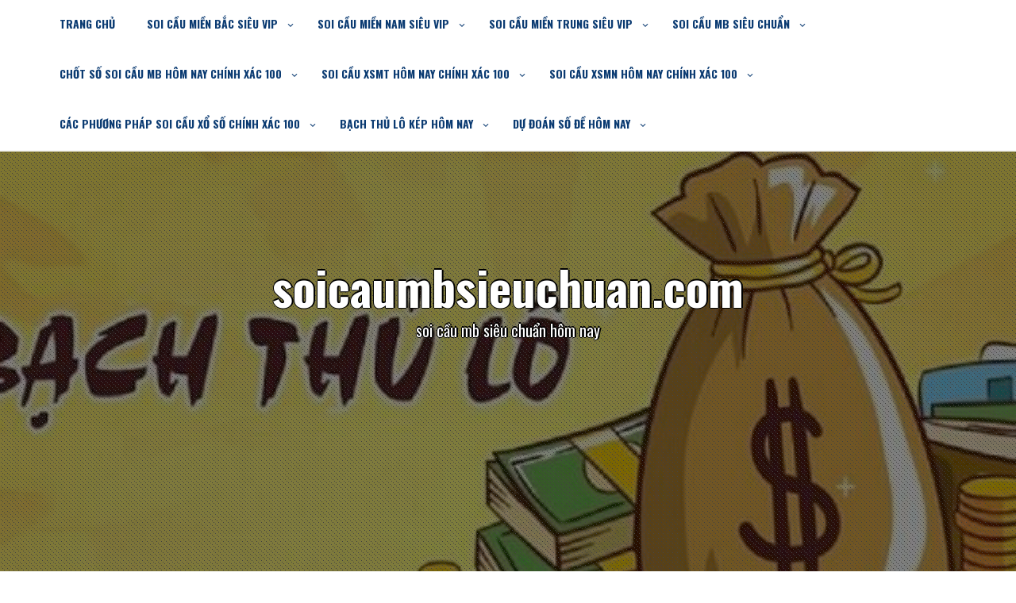

--- FILE ---
content_type: text/html; charset=utf-8
request_url: https://soicaumbsieuchuan.com/tag/de-hom-nay-3/
body_size: 10322
content:
<!DOCTYPE html><html itemscope itemtype="http://schema.org/WebPage" lang="vi"><head><meta charset="UTF-8"><meta name="viewport" content="width=device-width, initial-scale=1"><link rel="profile" href="https://gmpg.org/xfn/11"><meta name='robots' content='index, follow, max-image-preview:large, max-snippet:-1, max-video-preview:-1' /><link rel="shortcut icon" type="image/x-icon" href="https://soicaumbsieuchuan.com/wp-content/uploads/2025/02/cropped-soi-cau-mb-sieu-chuan.png" /><link type="text/css" media="all" href="https://soicaumbsieuchuan.com/wp-content/cache/breeze-minification/css/breeze_ceb6fb9a1590eec8a876a91f6d75e1ca.css" rel="stylesheet" /><title>de h&ocirc;m nay Archives - soicaumbsieuchuan.com</title><link rel="canonical" href="https://soicaumbsieuchuan.com/tag/de-hom-nay-3/" /><meta property="og:locale" content="vi_VN" /><meta property="og:type" content="article" /><meta property="og:title" content="de h&ocirc;m nay Archives - soicaumbsieuchuan.com" /><meta property="og:url" content="https://soicaumbsieuchuan.com/tag/de-hom-nay-3/" /><meta property="og:site_name" content="soicaumbsieuchuan.com" /><meta name="twitter:card" content="summary_large_image" /> <script type="application/ld+json" class="yoast-schema-graph">{"@context":"https://schema.org","@graph":[{"@type":"CollectionPage","@id":"https://soicaumbsieuchuan.com/tag/de-hom-nay-3/","url":"https://soicaumbsieuchuan.com/tag/de-hom-nay-3/","name":"de h&ocirc;m nay Archives - soicaumbsieuchuan.com","isPartOf":{"@id":"https://soicaumbsieuchuan.com/#website"},"primaryImageOfPage":{"@id":"https://soicaumbsieuchuan.com/tag/de-hom-nay-3/#primaryimage"},"image":{"@id":"https://soicaumbsieuchuan.com/tag/de-hom-nay-3/#primaryimage"},"thumbnailUrl":"https://soicaumbsieuchuan.com/wp-content/uploads/2025/11/chot-doc-thu-de-hom-nay-1.jpg","breadcrumb":{"@id":"https://soicaumbsieuchuan.com/tag/de-hom-nay-3/#breadcrumb"},"inLanguage":"vi"},{"@type":"ImageObject","inLanguage":"vi","@id":"https://soicaumbsieuchuan.com/tag/de-hom-nay-3/#primaryimage","url":"https://soicaumbsieuchuan.com/wp-content/uploads/2025/11/chot-doc-thu-de-hom-nay-1.jpg","contentUrl":"https://soicaumbsieuchuan.com/wp-content/uploads/2025/11/chot-doc-thu-de-hom-nay-1.jpg","width":640,"height":429},{"@type":"BreadcrumbList","@id":"https://soicaumbsieuchuan.com/tag/de-hom-nay-3/#breadcrumb","itemListElement":[{"@type":"ListItem","position":1,"name":"Home","item":"https://soicaumbsieuchuan.com/"},{"@type":"ListItem","position":2,"name":"de h&ocirc;m nay"}]},{"@type":"WebSite","@id":"https://soicaumbsieuchuan.com/#website","url":"https://soicaumbsieuchuan.com/","name":"soicaumbsieuchuan.com","description":"soi c&#7847;u mb si&ecirc;u chu&#7849;n h&ocirc;m nay","potentialAction":[{"@type":"SearchAction","target":{"@type":"EntryPoint","urlTemplate":"https://soicaumbsieuchuan.com/?s={search_term_string}"},"query-input":{"@type":"PropertyValueSpecification","valueRequired":true,"valueName":"search_term_string"}}],"inLanguage":"vi"}]}</script> <link rel='dns-prefetch' href='//fonts.googleapis.com' /><link rel="alternate" type="application/rss+xml" title="D&ograve;ng th&ocirc;ng tin soicaumbsieuchuan.com &raquo;" href="https://soicaumbsieuchuan.com/feed/" /><link rel="alternate" type="application/rss+xml" title="soicaumbsieuchuan.com &raquo; D&ograve;ng b&igrave;nh lu&#7853;n" href="https://soicaumbsieuchuan.com/comments/feed/" /><link rel="alternate" type="application/rss+xml" title="D&ograve;ng th&ocirc;ng tin cho Th&#7867; soicaumbsieuchuan.com &raquo; de h&ocirc;m nay" href="https://soicaumbsieuchuan.com/tag/de-hom-nay-3/feed/" /><link rel='stylesheet' id='dashicons-css' href='https://soicaumbsieuchuan.com/wp-includes/css/dashicons.min.css?ver=6.9' type='text/css' media='all' /><link rel='stylesheet' id='photography-studio-colors-font-css' href='//fonts.googleapis.com/css?family=Oswald%3A100%2C100i%2C200%2C200i%2C300%2C300i%2C400%2C400i%2C500%2C500i%2C600%2C600i%2C700%2C700i%2C800%2C800i%2C900%2C900i&#038;ver=6.9' type='text/css' media='all' /> <script type="text/javascript" id="breeze-prefetch-js-extra">/*  */
var breeze_prefetch = {"local_url":"https://soicaumbsieuchuan.com","ignore_remote_prefetch":"1","ignore_list":["/","/page/(.)","/wp-admin/"]};
//# sourceURL=breeze-prefetch-js-extra
/*  */</script> <script type="text/javascript" src="https://soicaumbsieuchuan.com/wp-content/plugins/breeze/assets/js/js-front-end/breeze-prefetch-links.min.js?ver=2.1.6" id="breeze-prefetch-js"></script> <script type="text/javascript" src="https://soicaumbsieuchuan.com/wp-includes/js/jquery/jquery.min.js?ver=3.7.1" id="jquery-core-js"></script> <script type="text/javascript" src="https://soicaumbsieuchuan.com/wp-includes/js/jquery/jquery-migrate.min.js?ver=3.4.1" id="jquery-migrate-js"></script> <script type="text/javascript" src="https://soicaumbsieuchuan.com/wp-content/themes/photography-studio-premium/js/mobile-menu.js?ver=6.9" id="photography-studio-mobile-menu-js"></script> <script type="text/javascript" src="https://soicaumbsieuchuan.com/wp-content/themes/photography-studio-premium/include/gallery/jgallery.js?ver=6.9" id="jgallery-js-js"></script> <script type="text/javascript" src="https://soicaumbsieuchuan.com/wp-content/themes/photography-studio-premium/include/gallery/tinycolor-0.9.16.min.js?ver=6.9" id="jgallery1-js-js"></script> <script type="text/javascript" src="https://soicaumbsieuchuan.com/wp-content/themes/photography-studio-premium/include/grid-gallery/modernizr.custom.js?ver=6.9" id="grid_gallery_modernizr_js-js"></script> <script type="text/javascript" src="https://soicaumbsieuchuan.com/wp-content/themes/photography-studio-premium/include/grid-gallery/imagesloaded.pkgd.min.js?ver=6.9" id="grid_gallery_imagesloaded_js-js"></script> <script type="text/javascript" src="https://soicaumbsieuchuan.com/wp-content/themes/photography-studio-premium/include/grid-gallery/masonry.pkgd.min.js?ver=6.9" id="grid_gallery_masonry_js-js"></script> <script type="text/javascript" src="https://soicaumbsieuchuan.com/wp-content/themes/photography-studio-premium/include/grid-gallery/classie.js?ver=6.9" id="grid_gallery_classie_js-js"></script> <script type="text/javascript" src="https://soicaumbsieuchuan.com/wp-content/themes/photography-studio-premium/include/grid-gallery/cbpGridGallery.js?ver=6.9" id="grid_gallery_cbpGridGallery_js-js"></script> <script type="text/javascript" src="https://soicaumbsieuchuan.com/wp-content/themes/photography-studio-premium/js/viewportchecker.js?ver=1" id="viewportchecker-js-js"></script> <script type="text/javascript" src="https://soicaumbsieuchuan.com/wp-content/themes/photography-studio-premium/include/slider/camera.js?ver=6.9" id="photography_studio-camera-js-js"></script> <script type="text/javascript" src="https://soicaumbsieuchuan.com/wp-content/themes/photography-studio-premium/include/slider/jquery.easing.1.3.js?ver=6.9" id="photography_studio-jquery.easing.1.3-js-js"></script> <script type="text/javascript" src="https://soicaumbsieuchuan.com/wp-content/themes/photography-studio-premium/include/recent-post-slider/slick.js?ver=6.9" id="photography-studio-slick-js-js"></script> <script type="text/javascript" src="https://soicaumbsieuchuan.com/wp-content/themes/photography-studio-premium/include/counter/waypoints.js?ver=6.9" id="photography_studio-counter-waypoints-js"></script> <script type="text/javascript" src="https://soicaumbsieuchuan.com/wp-content/themes/photography-studio-premium/include/woocommerce/quantity/quantity-increment.js?ver=6.9" id="quantity-js-js"></script> <link rel="https://api.w.org/" href="https://soicaumbsieuchuan.com/wp-json/" /><link rel="alternate" title="JSON" type="application/json" href="https://soicaumbsieuchuan.com/wp-json/wp/v2/tags/1366" /><link rel="EditURI" type="application/rsd+xml" title="RSD" href="https://soicaumbsieuchuan.com/xmlrpc.php?rsd" /><meta name="generator" content="WordPress 6.9" /> <script async src="https://soicaumbsieuchuan.com/wp-content/uploads/breeze/google/gtag.js?id=G-JD38XS6SC0"></script> <script>window.dataLayer = window.dataLayer || [];
			function gtag(){dataLayer.push(arguments);}
			gtag('js', new Date());
			gtag('config', 'G-JD38XS6SC0');</script> <script>jQuery(document).ready(function( $ ) {
			jQuery('.counter').counterUp({
				delay: 10,
				time: 3000			});
		});</script> <link rel="icon" href="https://soicaumbsieuchuan.com/wp-content/uploads/2025/02/cropped-soi-cau-mb-sieu-chuan-32x32.png" sizes="32x32" /><link rel="icon" href="https://soicaumbsieuchuan.com/wp-content/uploads/2025/02/cropped-soi-cau-mb-sieu-chuan-192x192.png" sizes="192x192" /><link rel="apple-touch-icon" href="https://soicaumbsieuchuan.com/wp-content/uploads/2025/02/cropped-soi-cau-mb-sieu-chuan-180x180.png" /><meta name="msapplication-TileImage" content="https://soicaumbsieuchuan.com/wp-content/uploads/2025/02/cropped-soi-cau-mb-sieu-chuan-270x270.png" /></head><body class="archive tag tag-de-hom-nay-3 tag-1366 wp-embed-responsive wp-theme-photography-studio-premium hfeed"> <a class="skip-link screen-reader-text" href="#content">Skip to content</a><header id="masthead" class="site-header" itemscope="itemscope" itemtype="http://schema.org/WPHeader"> <span class="woo-for-mobile-show"> </span> <button id="s-button-menu"><img loading="lazy" class="s-button-img" src="https://soicaumbsieuchuan.com/wp-content/themes/photography-studio-premium/images/mobile.jpg"/></button><nav id="site-navigation" class="main-navigation" role="navigation"> <button class="menu-toggle" aria-controls="primary-menu" aria-expanded="false">Menu</button><div class="menu-menu-container"><ul id="primary-menu" class="menu"><li id="menu-item-29" class="menu-item menu-item-type-custom menu-item-object-custom menu-item-home menu-item-29"><a href="https://soicaumbsieuchuan.com">Trang ch&#7911;</a></li><li id="menu-item-239" class="menu-item menu-item-type-taxonomy menu-item-object-category menu-item-has-children menu-item-239"><a href="https://soicaumbsieuchuan.com/category/soi-cau-mien-bac-sieu-vip/">soi c&#7847;u mi&#7873;n b&#7855;c si&ecirc;u vip</a><ul class="sub-menu"><li id="menu-item-263" class="menu-item menu-item-type-post_type menu-item-object-post menu-item-263"><a href="https://soicaumbsieuchuan.com/soi-cau-dan-lo-6-con-mien-bac-sieu-vip/">soi c&#7847;u d&agrave;n l&ocirc; 6 con mi&#7873;n b&#7855;c si&ecirc;u vip</a></li><li id="menu-item-264" class="menu-item menu-item-type-post_type menu-item-object-post menu-item-264"><a href="https://soicaumbsieuchuan.com/soi-cau-dan-lo-4-con-mien-bac-sieu-vip/">soi c&#7847;u d&agrave;n l&ocirc; 4 con mi&#7873;n b&#7855;c si&ecirc;u vip</a></li><li id="menu-item-265" class="menu-item menu-item-type-post_type menu-item-object-post menu-item-265"><a href="https://soicaumbsieuchuan.com/soi-cau-lo-xien-4-mien-bac-sieu-vip/">soi c&#7847;u l&ocirc; xi&ecirc;n 4 mi&#7873;n b&#7855;c si&ecirc;u vip</a></li><li id="menu-item-266" class="menu-item menu-item-type-post_type menu-item-object-post menu-item-266"><a href="https://soicaumbsieuchuan.com/soi-cau-lo-xien-3-mien-bac-sieu-vip/">soi c&#7847;u l&ocirc; xi&ecirc;n 3 mi&#7873;n b&#7855;c si&ecirc;u vip</a></li><li id="menu-item-267" class="menu-item menu-item-type-post_type menu-item-object-post menu-item-267"><a href="https://soicaumbsieuchuan.com/soi-cau-lo-xien-2-mien-bac-sieu-vip/">soi c&#7847;u l&ocirc; xi&ecirc;n 2 mi&#7873;n b&#7855;c si&ecirc;u vip</a></li><li id="menu-item-268" class="menu-item menu-item-type-post_type menu-item-object-post menu-item-268"><a href="https://soicaumbsieuchuan.com/soi-cau-de-dau-duoi-mien-bac-sieu-vip/">soi c&#7847;u &#273;&#7873; &#273;&#7847;u &#273;u&ocirc;i mi&#7873;n b&#7855;c si&ecirc;u vip</a></li><li id="menu-item-269" class="menu-item menu-item-type-post_type menu-item-object-post menu-item-269"><a href="https://soicaumbsieuchuan.com/soi-cau-song-thu-de-mien-bac-sieu-vip/">soi c&#7847;u song th&#7911; &#273;&#7873; mi&#7873;n b&#7855;c si&ecirc;u vip</a></li><li id="menu-item-270" class="menu-item menu-item-type-post_type menu-item-object-post menu-item-270"><a href="https://soicaumbsieuchuan.com/soi-cau-bach-thu-de-mien-bac-sieu-vip/">soi c&#7847;u b&#7841;ch th&#7911; &#273;&#7873; mi&#7873;n b&#7855;c si&ecirc;u vip</a></li><li id="menu-item-271" class="menu-item menu-item-type-post_type menu-item-object-post menu-item-271"><a href="https://soicaumbsieuchuan.com/soi-cau-bach-thu-lo-2-nhay-mien-bac-sieu-vip/">soi c&#7847;u b&#7841;ch th&#7911; l&ocirc; 2 nh&aacute;y mi&#7873;n b&#7855;c si&ecirc;u vip</a></li><li id="menu-item-272" class="menu-item menu-item-type-post_type menu-item-object-post menu-item-272"><a href="https://soicaumbsieuchuan.com/soi-cau-song-thu-lo-kep-mien-bac-sieu-vip/">soi c&#7847;u song th&#7911; l&ocirc; k&eacute;p mi&#7873;n b&#7855;c si&ecirc;u vip</a></li><li id="menu-item-273" class="menu-item menu-item-type-post_type menu-item-object-post menu-item-273"><a href="https://soicaumbsieuchuan.com/soi-cau-bach-thu-lo-kep-mien-bac-sieu-vip/">soi c&#7847;u b&#7841;ch th&#7911; l&ocirc; k&eacute;p mi&#7873;n b&#7855;c si&ecirc;u vip</a></li><li id="menu-item-274" class="menu-item menu-item-type-post_type menu-item-object-post menu-item-274"><a href="https://soicaumbsieuchuan.com/soi-cau-song-thu-lo-mien-bac-sieu-vip/">soi c&#7847;u song th&#7911; l&ocirc; mi&#7873;n b&#7855;c si&ecirc;u vip</a></li><li id="menu-item-275" class="menu-item menu-item-type-post_type menu-item-object-post menu-item-275"><a href="https://soicaumbsieuchuan.com/soi-cau-bach-thu-lo-mien-bac-sieu-vip/">soi c&#7847;u b&#7841;ch th&#7911; l&ocirc; mi&#7873;n b&#7855;c si&ecirc;u vip</a></li><li id="menu-item-276" class="menu-item menu-item-type-post_type menu-item-object-post menu-item-276"><a href="https://soicaumbsieuchuan.com/soi-cau-song-thu-3-cang-mien-bac-sieu-vip/">soi c&#7847;u song th&#7911; 3 c&agrave;ng mi&#7873;n b&#7855;c si&ecirc;u vip</a></li><li id="menu-item-277" class="menu-item menu-item-type-post_type menu-item-object-post menu-item-277"><a href="https://soicaumbsieuchuan.com/soi-cau-bach-thu-3-cang-mien-bac-sieu-vip/">soi c&#7847;u b&#7841;ch th&#7911; 3 c&agrave;ng mi&#7873;n b&#7855;c si&ecirc;u vip</a></li><li id="menu-item-278" class="menu-item menu-item-type-post_type menu-item-object-post menu-item-278"><a href="https://soicaumbsieuchuan.com/soi-cau-dan-de-10-con-mien-bac-sieu-vip/">soi c&#7847;u d&agrave;n &#273;&#7873; 10 con mi&#7873;n b&#7855;c si&ecirc;u vip</a></li><li id="menu-item-279" class="menu-item menu-item-type-post_type menu-item-object-post menu-item-279"><a href="https://soicaumbsieuchuan.com/soi-cau-dan-de-8-con-mien-bac-sieu-vip/">soi c&#7847;u d&agrave;n &#273;&#7873; 8 con mi&#7873;n b&#7855;c si&ecirc;u vip</a></li><li id="menu-item-280" class="menu-item menu-item-type-post_type menu-item-object-post menu-item-280"><a href="https://soicaumbsieuchuan.com/soi-cau-dan-de-6-con-mien-bac-sieu-vip/">soi c&#7847;u d&agrave;n &#273;&#7873; 6 con mi&#7873;n b&#7855;c si&ecirc;u vip</a></li><li id="menu-item-281" class="menu-item menu-item-type-post_type menu-item-object-post menu-item-281"><a href="https://soicaumbsieuchuan.com/soi-cau-dan-de-4-con-mien-bac-sieu-vip/">soi c&#7847;u d&agrave;n &#273;&#7873; 4 con mi&#7873;n b&#7855;c si&ecirc;u vip</a></li><li id="menu-item-282" class="menu-item menu-item-type-post_type menu-item-object-post menu-item-282"><a href="https://soicaumbsieuchuan.com/soi-cau-dan-lo-10-con-mien-bac-sieu-vip/">soi c&#7847;u d&agrave;n l&ocirc; 10 con mi&#7873;n b&#7855;c si&ecirc;u vip</a></li><li id="menu-item-283" class="menu-item menu-item-type-post_type menu-item-object-post menu-item-283"><a href="https://soicaumbsieuchuan.com/soi-cau-dan-lo-8-con-mien-bac-sieu-vip/">soi c&#7847;u d&agrave;n l&ocirc; 8 con mi&#7873;n b&#7855;c si&ecirc;u vip</a></li></ul></li><li id="menu-item-241" class="menu-item menu-item-type-taxonomy menu-item-object-category menu-item-has-children menu-item-241"><a href="https://soicaumbsieuchuan.com/category/soi-cau-mien-nam-sieu-vip/">soi c&#7847;u mi&#7873;n nam si&ecirc;u vip</a><ul class="sub-menu"><li id="menu-item-311" class="menu-item menu-item-type-post_type menu-item-object-post menu-item-311"><a href="https://soicaumbsieuchuan.com/soi-cau-song-thu-lo-mien-nam-sieu-vip/">soi c&#7847;u song th&#7911; l&ocirc; mi&#7873;n nam si&ecirc;u vip</a></li><li id="menu-item-312" class="menu-item menu-item-type-post_type menu-item-object-post menu-item-312"><a href="https://soicaumbsieuchuan.com/soi-cau-lo-3-so-mien-nam-sieu-vip/">soi c&#7847;u l&ocirc; 3 s&#7889; mi&#7873;n nam si&ecirc;u vip</a></li><li id="menu-item-313" class="menu-item menu-item-type-post_type menu-item-object-post menu-item-313"><a href="https://soicaumbsieuchuan.com/soi-cau-bao-lo-mien-nam-sieu-vip/">soi c&#7847;u bao l&ocirc; mi&#7873;n nam si&ecirc;u vip</a></li><li id="menu-item-314" class="menu-item menu-item-type-post_type menu-item-object-post menu-item-314"><a href="https://soicaumbsieuchuan.com/soi-cau-dau-duoi-giai-8-mien-nam-sieu-vip/">soi c&#7847;u &#273;&#7847;u &#273;u&ocirc;i gi&#7843;i 8 mi&#7873;n nam si&ecirc;u vip</a></li><li id="menu-item-315" class="menu-item menu-item-type-post_type menu-item-object-post menu-item-315"><a href="https://soicaumbsieuchuan.com/soi-cau-dau-duoi-dac-biet-mien-nam-sieu-vip/">soi c&#7847;u &#273;&#7847;u &#273;u&ocirc;i &#273;&#7863;c bi&#7879;t mi&#7873;n nam si&ecirc;u vip</a></li><li id="menu-item-316" class="menu-item menu-item-type-post_type menu-item-object-post menu-item-316"><a href="https://soicaumbsieuchuan.com/soi-cau-giai-8-mien-nam-sieu-vip/">soi c&#7847;u gi&#7843;i 8 mi&#7873;n nam si&ecirc;u vip</a></li><li id="menu-item-317" class="menu-item menu-item-type-post_type menu-item-object-post menu-item-317"><a href="https://soicaumbsieuchuan.com/soi-cau-dac-biet-mien-nam-sieu-vip/">soi c&#7847;u &#273;&#7863;c bi&#7879;t mi&#7873;n nam si&ecirc;u vip</a></li><li id="menu-item-318" class="menu-item menu-item-type-post_type menu-item-object-post menu-item-318"><a href="https://soicaumbsieuchuan.com/soi-cau-cap-xiu-chu-mien-nam-sieu-vip/">soi c&#7847;u c&#7863;p x&#7881;u ch&#7911; mi&#7873;n nam si&ecirc;u vip</a></li><li id="menu-item-319" class="menu-item menu-item-type-post_type menu-item-object-post menu-item-319"><a href="https://soicaumbsieuchuan.com/soi-cau-xiu-chu-mien-nam-sieu-vip/">soi c&#7847;u x&#7881;u ch&#7911; mi&#7873;n nam si&ecirc;u vip</a></li></ul></li><li id="menu-item-240" class="menu-item menu-item-type-taxonomy menu-item-object-category menu-item-has-children menu-item-240"><a href="https://soicaumbsieuchuan.com/category/soi-cau-mien-trung-sieu-vip/">soi c&#7847;u mi&#7873;n trung si&ecirc;u vip</a><ul class="sub-menu"><li id="menu-item-293" class="menu-item menu-item-type-post_type menu-item-object-post menu-item-293"><a href="https://soicaumbsieuchuan.com/soi-cau-song-thu-lo-mien-trung-sieu-vip/">soi c&#7847;u song th&#7911; l&ocirc; mi&#7873;n trung si&ecirc;u vip</a></li><li id="menu-item-294" class="menu-item menu-item-type-post_type menu-item-object-post menu-item-294"><a href="https://soicaumbsieuchuan.com/soi-cau-lo-3-so-mien-trung-sieu-vip/">soi c&#7847;u l&ocirc; 3 s&#7889; mi&#7873;n trung si&ecirc;u vip</a></li><li id="menu-item-295" class="menu-item menu-item-type-post_type menu-item-object-post menu-item-295"><a href="https://soicaumbsieuchuan.com/soi-cau-bao-lo-mien-trung-sieu-vip/">soi c&#7847;u bao l&ocirc; mi&#7873;n trung si&ecirc;u vip</a></li><li id="menu-item-296" class="menu-item menu-item-type-post_type menu-item-object-post menu-item-296"><a href="https://soicaumbsieuchuan.com/soi-cau-dau-duoi-giai-8-mien-trung-sieu-vip/">soi c&#7847;u &#273;&#7847;u &#273;u&ocirc;i gi&#7843;i 8 mi&#7873;n trung si&ecirc;u vip</a></li><li id="menu-item-297" class="menu-item menu-item-type-post_type menu-item-object-post menu-item-297"><a href="https://soicaumbsieuchuan.com/soi-cau-dau-duoi-dac-biet-mien-trung-sieu-vip/">soi c&#7847;u &#273;&#7847;u &#273;u&ocirc;i &#273;&#7863;c bi&#7879;t mi&#7873;n trung si&ecirc;u vip</a></li><li id="menu-item-298" class="menu-item menu-item-type-post_type menu-item-object-post menu-item-298"><a href="https://soicaumbsieuchuan.com/soi-cau-giai-8-mien-trung-sieu-vip/">soi c&#7847;u gi&#7843;i 8 mi&#7873;n trung si&ecirc;u vip</a></li><li id="menu-item-299" class="menu-item menu-item-type-post_type menu-item-object-post menu-item-299"><a href="https://soicaumbsieuchuan.com/soi-cau-dac-biet-mien-trung-sieu-vip/">soi c&#7847;u &#273;&#7863;c bi&#7879;t mi&#7873;n trung si&ecirc;u vip</a></li><li id="menu-item-300" class="menu-item menu-item-type-post_type menu-item-object-post menu-item-300"><a href="https://soicaumbsieuchuan.com/soi-cau-cap-xiu-chu-mien-trung-sieu-vip/">soi c&#7847;u c&#7863;p x&#7881;u ch&#7911; mi&#7873;n trung si&ecirc;u vip</a></li><li id="menu-item-301" class="menu-item menu-item-type-post_type menu-item-object-post menu-item-301"><a href="https://soicaumbsieuchuan.com/soi-cau-xiu-chu-mien-trung-sieu-vip/">soi c&#7847;u x&#7881;u ch&#7911; mi&#7873;n trung si&ecirc;u vip</a></li></ul></li><li id="menu-item-30" class="menu-item menu-item-type-taxonomy menu-item-object-category menu-item-has-children menu-item-30"><a href="https://soicaumbsieuchuan.com/category/soi-cau-mb-sieu-chuan/">soi c&#7847;u mb si&ecirc;u chu&#7849;n</a><ul class="sub-menu"><li id="menu-item-36" class="menu-item menu-item-type-post_type menu-item-object-post menu-item-36"><a href="https://soicaumbsieuchuan.com/soi-cau-bach-thu-lo-mien-bac-dang-cap/">soi c&#7847;u b&#7841;ch th&#7911; l&ocirc; mi&#7873;n b&#7855;c &#273;&#7859;ng c&#7845;p</a></li><li id="menu-item-37" class="menu-item menu-item-type-post_type menu-item-object-post menu-item-37"><a href="https://soicaumbsieuchuan.com/soi-cau-dan-de-mien-bac-trung-lon-lien-tiep/">soi c&#7847;u d&agrave;n &#273;&#7873; mi&#7873;n b&#7855;c tr&uacute;ng l&#7899;n li&ecirc;n ti&#7871;p</a></li><li id="menu-item-35" class="menu-item menu-item-type-post_type menu-item-object-post menu-item-35"><a href="https://soicaumbsieuchuan.com/soi-cau-dan-lo-chinh-xac-100-so-chuan-an-to/">soi c&#7847;u d&agrave;n l&ocirc; ch&iacute;nh x&aacute;c 100 s&#7889; chu&#7849;n &#259;n to</a></li><li id="menu-item-38" class="menu-item menu-item-type-post_type menu-item-object-post menu-item-38"><a href="https://soicaumbsieuchuan.com/soi-cau-bach-thu-de-xsmb-toi-nay-theo-la-an-to/">soi c&#7847;u b&#7841;ch th&#7911; &#273;&#7873; xsmb t&#7889;i nay theo l&agrave; &#259;n to</a></li><li id="menu-item-39" class="menu-item menu-item-type-post_type menu-item-object-post menu-item-39"><a href="https://soicaumbsieuchuan.com/soi-cau-3-cang-xo-so-dam-bao-giau-to/">soi c&#7847;u 3 c&agrave;ng x&#7893; s&#7889; &#273;&#7843;m b&#7843;o gi&agrave;u to</a></li><li id="menu-item-185" class="menu-item menu-item-type-post_type menu-item-object-post menu-item-185"><a href="https://soicaumbsieuchuan.com/soi-cau-dan-lo-mb-hom-nay-sieu-chuan-moi-ngay/">soi c&#7847;u d&agrave;n l&ocirc; mb h&ocirc;m nay si&ecirc;u chu&#7849;n m&#7895;i ng&agrave;y</a></li><li id="menu-item-186" class="menu-item menu-item-type-post_type menu-item-object-post menu-item-186"><a href="https://soicaumbsieuchuan.com/cach-choi-bach-thu-lo-co-lai-thong-tin-tuyet-mat/">c&aacute;ch ch&#417;i b&#7841;ch th&#7911; l&ocirc; c&oacute; l&atilde;i th&ocirc;ng tin tuy&#7879;t m&#7853;t</a></li><li id="menu-item-187" class="menu-item menu-item-type-post_type menu-item-object-post menu-item-187"><a href="https://soicaumbsieuchuan.com/du-doan-dan-de-bat-bai-hom-nay-ve-thong/">d&#7921; &#273;o&aacute;n d&agrave;n &#273;&#7873; b&#7845;t b&#7841;i h&ocirc;m nay v&#7873; th&ocirc;ng</a></li><li id="menu-item-188" class="menu-item menu-item-type-post_type menu-item-object-post menu-item-188"><a href="https://soicaumbsieuchuan.com/soi-so-de-ty-le-trung-99-thong-lien-tiep-2-3-ngay/">soi s&#7889; &#273;&#7873; t&#7927; l&#7879; tr&uacute;ng 99 th&ocirc;ng li&ecirc;n ti&#7871;p 2-3 ng&agrave;y</a></li><li id="menu-item-189" class="menu-item menu-item-type-post_type menu-item-object-post menu-item-189"><a href="https://soicaumbsieuchuan.com/du-doan-ba-cang-mien-bac-hom-nay-se-ve-lon/">d&#7921; &#273;o&aacute;n ba c&agrave;ng mi&#7873;n b&#7855;c h&ocirc;m nay s&#7869; v&#7873; l&#7899;n</a></li></ul></li><li id="menu-item-31" class="menu-item menu-item-type-taxonomy menu-item-object-category menu-item-has-children menu-item-31"><a href="https://soicaumbsieuchuan.com/category/chot-so-soi-cau-mb-hom-nay-chinh-xac-100/">ch&#7889;t s&#7889; soi c&#7847;u mb h&ocirc;m nay ch&iacute;nh x&aacute;c 100</a><ul class="sub-menu"><li id="menu-item-113" class="menu-item menu-item-type-post_type menu-item-object-post menu-item-113"><a href="https://soicaumbsieuchuan.com/soi-cau-dan-lo-ty-le-trung-cao-siet-no-chu-de/">soi c&#7847;u d&agrave;n l&ocirc; t&#7927; l&#7879; tr&uacute;ng cao si&#7871;t n&#7907; ch&#7911; &#273;&#7873;</a></li><li id="menu-item-114" class="menu-item menu-item-type-post_type menu-item-object-post menu-item-114"><a href="https://soicaumbsieuchuan.com/soi-cau-mb-lo-bach-thu-ty-le-trung-99-lay-so/">soi c&#7847;u mb l&ocirc; b&#7841;ch th&#7911; t&#7927; l&#7879; tr&uacute;ng 99 l&#7845;y s&#7889;</a></li><li id="menu-item-115" class="menu-item menu-item-type-post_type menu-item-object-post menu-item-115"><a href="https://soicaumbsieuchuan.com/soi-cau-dan-de-mb-bat-tu-so-dep-an-ngay/">soi c&#7847;u d&agrave;n &#273;&#7873; mb b&#7845;t t&#7917; s&#7889; &#273;&#7865;p &#259;n ngay</a></li><li id="menu-item-116" class="menu-item menu-item-type-post_type menu-item-object-post menu-item-116"><a href="https://soicaumbsieuchuan.com/soi-cau-lo-de-bach-thu-than-dong-du-doan-so/">soi c&#7847;u l&ocirc; &#273;&#7873; b&#7841;ch th&#7911; th&#7847;n &#273;&#7891;ng d&#7921; &#273;o&aacute;n s&#7889;</a></li><li id="menu-item-117" class="menu-item menu-item-type-post_type menu-item-object-post menu-item-117"><a href="https://soicaumbsieuchuan.com/soi-cau-3-cang-tu-tin-lay-so-va-chot-la-se-an/">soi cau 3 cang t&#7921; tin l&#7845;y s&#7889; v&agrave; ch&#7889;t l&agrave; s&#7869; &#259;n</a></li><li id="menu-item-225" class="menu-item menu-item-type-post_type menu-item-object-post menu-item-225"><a href="https://soicaumbsieuchuan.com/chot-so-dan-lo-xsmb-hom-nay-tu-tin-lay-so/">ch&#7889;t s&#7889; d&agrave;n l&ocirc; xsmb h&ocirc;m nay t&#7921; tin l&#7845;y s&#7889;</a></li><li id="menu-item-226" class="menu-item menu-item-type-post_type menu-item-object-post menu-item-226"><a href="https://soicaumbsieuchuan.com/chot-so-bach-thu-lo-mb-hom-nay-so-dep-an-ngay/">ch&#7889;t s&#7889; b&#7841;ch th&#7911; l&ocirc; mb h&ocirc;m nay s&#7889; &#273;&#7865;p &#259;n ngay</a></li><li id="menu-item-227" class="menu-item menu-item-type-post_type menu-item-object-post menu-item-227"><a href="https://soicaumbsieuchuan.com/soi-cau-dan-de-bat-bai-nhanh-tay-nhan-tien/">soi c&#7847;u d&agrave;n &#273;&#7873; b&#7845;t b&#7841;i nhanh tay nh&#7853;n ti&#7873;n</a></li><li id="menu-item-228" class="menu-item menu-item-type-post_type menu-item-object-post menu-item-228"><a href="https://soicaumbsieuchuan.com/chot-so-doc-thu-de-hom-nay-lam-giau-khong-kho/">ch&#7889;t s&#7889; &#273;&#7897;c th&#7911; &#273;&#7873; h&ocirc;m nay l&agrave;m gi&agrave;u kh&ocirc;ng kh&oacute;</a></li><li id="menu-item-229" class="menu-item menu-item-type-post_type menu-item-object-post menu-item-229"><a href="https://soicaumbsieuchuan.com/chot-so-3-cang-mien-bac-da-chot-so-la-chuan/">ch&#7889;t s&#7889; 3 c&agrave;ng mi&#7873;n b&#7855;c &#273;&atilde; ch&#7889;t s&#7889; l&agrave; chu&#7849;n</a></li></ul></li><li id="menu-item-32" class="menu-item menu-item-type-taxonomy menu-item-object-category menu-item-has-children menu-item-32"><a href="https://soicaumbsieuchuan.com/category/soi-cau-xsmt-hom-nay-chinh-xac-100/">soi c&#7847;u xsmt h&ocirc;m nay ch&iacute;nh x&aacute;c 100</a><ul class="sub-menu"><li id="menu-item-56" class="menu-item menu-item-type-post_type menu-item-object-post menu-item-56"><a href="https://soicaumbsieuchuan.com/soi-cau-xo-so-mien-trung-chinh-xac-nhat/">soi c&#7847;u x&#7893; s&#7889; mi&#7873;n trung ch&iacute;nh x&aacute;c nh&#7845;t</a></li></ul></li><li id="menu-item-33" class="menu-item menu-item-type-taxonomy menu-item-object-category menu-item-has-children menu-item-33"><a href="https://soicaumbsieuchuan.com/category/soi-cau-xsmn-hom-nay-chinh-xac-100/">soi c&#7847;u xsmn h&ocirc;m nay ch&iacute;nh x&aacute;c 100</a><ul class="sub-menu"><li id="menu-item-55" class="menu-item menu-item-type-post_type menu-item-object-post menu-item-55"><a href="https://soicaumbsieuchuan.com/soi-cau-xo-so-mien-nam-chinh-xac-nhat-hien-nay/">soi c&#7847;u x&#7893; s&#7889; mi&#7873;n nam ch&iacute;nh x&aacute;c nh&#7845;t hi&#7879;n nay</a></li></ul></li><li id="menu-item-34" class="menu-item menu-item-type-taxonomy menu-item-object-category menu-item-has-children menu-item-34"><a href="https://soicaumbsieuchuan.com/category/cac-phuong-phap-soi-cau-xo-so-chinh-xac-100/">c&aacute;c ph&#432;&#417;ng ph&aacute;p soi c&#7847;u x&#7893; s&#7889; ch&iacute;nh x&aacute;c 100</a><ul class="sub-menu"><li id="menu-item-75" class="menu-item menu-item-type-post_type menu-item-object-post menu-item-75"><a href="https://soicaumbsieuchuan.com/soi-cau-247-rong-bach-kim-hom-nay-so-dep-an/">soi c&#7847;u 247 r&#7891;ng b&#7841;ch kim h&ocirc;m nay s&#7889; &#273;&#7865;p &#259;n</a></li><li id="menu-item-76" class="menu-item menu-item-type-post_type menu-item-object-post menu-item-76"><a href="https://soicaumbsieuchuan.com/du-doan-xo-so-mien-bac-chinh-xac-hom-nay/">d&#7921; &#273;o&aacute;n x&#7893; s&#7889; mi&#7873;n b&#7855;c ch&iacute;nh x&aacute;c h&ocirc;m nay</a></li><li id="menu-item-77" class="menu-item menu-item-type-post_type menu-item-object-post menu-item-77"><a href="https://soicaumbsieuchuan.com/du-doan-xsmb-minh-ngoc-dep-nhat-va-vip-nhat/">d&#7921; &#273;o&aacute;n xsmb minh ng&#7885;c &#273;&#7865;p nh&#7845;t v&agrave; v&iacute;p nh&#7845;t</a></li></ul></li><li id="menu-item-340" class="menu-item menu-item-type-taxonomy menu-item-object-category menu-item-has-children menu-item-340"><a href="https://soicaumbsieuchuan.com/category/bach-thu-lo-kep-hom-nay/">b&#7841;ch th&#7911; l&ocirc; k&eacute;p h&ocirc;m nay</a><ul class="sub-menu"><li id="menu-item-341" class="menu-item menu-item-type-post_type menu-item-object-post menu-item-341"><a href="https://soicaumbsieuchuan.com/lo-kep-hom-nay/">l&ocirc; k&eacute;p h&ocirc;m nay si&ecirc;u chu&#7849;n</a></li></ul></li><li id="menu-item-354" class="menu-item menu-item-type-taxonomy menu-item-object-category menu-item-has-children menu-item-354"><a href="https://soicaumbsieuchuan.com/category/du-doan-so-de-hom-nay/">d&#7921; &#273;o&aacute;n s&#7889; &#273;&#7873; h&ocirc;m nay</a><ul class="sub-menu"><li id="menu-item-355" class="menu-item menu-item-type-post_type menu-item-object-post menu-item-355"><a href="https://soicaumbsieuchuan.com/xin-so-de-hom-nay-chuan-det-ve-bo/">xin s&#7889; &#273;&#7873; h&ocirc;m nay chu&#7849;n &#273;&eacute;t v&#7873; b&#7901;</a></li></ul></li></ul></div></nav><div class="all-header"><div class="dotted"></div><div class="s-shadow"></div><div id="masthead" class="header-image" style="background-image: url( 'https://soicaumbsieuchuan.com/wp-content/uploads/2025/10/cropped-Nguoi-choi-can-phai-co-su-linh-hoat-khi-ap-dung-cac-phuong-phap-soi-cau.jpg' );"></div><div class="site-branding"> <span class="ml15"><p class="site-title" itemscope itemtype="http://schema.org/Brand"><a href="https://soicaumbsieuchuan.com/" rel="home"><span class="word">soicaumbsieuchuan.com</span></a></p><p class="site-description" itemprop="headline"> <span class="word">soi c&#7847;u mb si&ecirc;u chu&#7849;n h&ocirc;m nay</span></p> </span></div></div></header><div id="content" class="site-content"><div id="primary" class="content-area"><main id="main" class="site-main"><header class="page-header"><h1 class="page-title">Th&#7867;: <span>de h&ocirc;m nay</span></h1></header><article id="post-198" class="post-198 post type-post status-publish format-standard has-post-thumbnail hentry category-chot-so-soi-cau-mb-hom-nay-chinh-xac-100 tag-bi-quyet-chot-doc-thu-de-hom-nay-sieu-chuan-xac tag-cham-de-hom-nay tag-chinhxac100 tag-chot-so-doc-thu-de-hom-nay tag-con-so-de-hom-nay tag-dan-de-20-so-hom-nay tag-dan-de-36-so-bat-bai-hom-nay tag-dan-de-40-so-danh-quanh-nam tag-dan-de-hom-nay tag-danh-de-hom-nay tag-de-hom-nay-3 tag-de-hom-nay-2 tag-de-hom-nay-danh-con-gi tag-de-do-hom-nay tag-de-hom-nay tag-de-hom-nay-ve-may tag-de-hom-qua tag-de-mien-bac-hom-nay tag-de-ngay-hom-nay tag-de-ve-hom-nay tag-hom-nay-danh-de-so-may tag-huong-dan-cach-soi-cau-doc-thu-de-nang-cao tag-ket-qua-de-hom-nay tag-ky-thuat-chot-so-doc-thu-de-hom-nay-tao-ra-co-hoi-thang-lon tag-lo-de-hom-nay-2 tag-lo-de-hom-nay-3 tag-lo-de-hom-nay tag-lo-de-hom-qua tag-lo-de-mien-bac-hom-nay tag-so-de-hom-nay tag-so-de-hom-nay-2 tag-so-de-dep-hom-nay tag-so-de-hom-nay-3 tag-so-de-mien-bac-hom-nay"><header class="entry-header"><h2 class="entry-title"><a href="https://soicaumbsieuchuan.com/chot-so-doc-thu-de-hom-nay-lam-giau-khong-kho/" rel="bookmark">ch&#7889;t s&#7889; &#273;&#7897;c th&#7911; &#273;&#7873; h&ocirc;m nay l&agrave;m gi&agrave;u kh&ocirc;ng kh&oacute;</a></h2></header> <a class="app-img-effect" href="https://soicaumbsieuchuan.com/chot-so-doc-thu-de-hom-nay-lam-giau-khong-kho/"><div class="app-first"><div class="app-sub"><div class="hover-eff"><div class="fig"><img loading="lazy" width="640" height="429" src="https://soicaumbsieuchuan.com/wp-content/uploads/2025/11/chot-doc-thu-de-hom-nay-1.jpg" class="attachment-post-thumbnail size-post-thumbnail wp-post-image" alt="" itemprop="image" decoding="async" fetchpriority="high" srcset="https://soicaumbsieuchuan.com/wp-content/uploads/2025/11/chot-doc-thu-de-hom-nay-1.jpg 640w, https://soicaumbsieuchuan.com/wp-content/uploads/2025/11/chot-doc-thu-de-hom-nay-1-300x201.jpg 300w" sizes="(max-width: 640px) 100vw, 640px" /></div></div></div></div> </a><div class="art-right"><p>Meta des: T&igrave;m hi&#7875;u v&#7873; c&aacute;ch ch&#7889;t s&#7889; &#273;&#7897;c th&#7911; &#273;&#7873; h&ocirc;m nay m&agrave; ng&#432;&#7901;i ch&#417;i c&oacute; th&#7875; quan t&acirc;m. &#272;&#432;a ra c&aacute;c c&#417; s&#7903; ph&acirc;n t&iacute;ch d&#7919; li&#7879;u c&#361;ng nh&#432; k&#7929; thu&#7853;t soi c&#7847;u tr&#7921;c tuy&#7871;n c&#7921;c hay. &raquo; soi c&#7847;u</p><p class="link-more"><a class="myButt " href="https://soicaumbsieuchuan.com/chot-so-doc-thu-de-hom-nay-lam-giau-khong-kho/">Read More</a></p><div class="entry-meta"> <span class="dashicons dashicons-calendar-alt"></span>&#273;&atilde; c&acirc;p nh&#7853;t: <span class="posted-on"><a href="https://soicaumbsieuchuan.com/chot-so-doc-thu-de-hom-nay-lam-giau-khong-kho/" rel="bookmark"><time class="entry-date published" datetime=""></time><time class="updated" datetime=""></time></a></span><span class="byline"> <span class="dashicons dashicons-businessman"></span> <span class="author vcard"><a class="url fn n" href="https://soicaumbsieuchuan.com/author/acmin481/"></a></span></span></div><footer class="entry-footer"> <span class="dashicons dashicons-portfolio"></span> <span class="cat-links"><a href="https://soicaumbsieuchuan.com/category/chot-so-soi-cau-mb-hom-nay-chinh-xac-100/" rel="category tag">ch&#7889;t s&#7889; soi c&#7847;u mb h&ocirc;m nay ch&iacute;nh x&aacute;c 100</a></span><span class="dashicons dashicons-tag"></span> <span class="tags-links"><a href="https://soicaumbsieuchuan.com/tag/bi-quyet-chot-doc-thu-de-hom-nay-sieu-chuan-xac/" rel="tag">B&iacute; quy&#7871;t ch&#7889;t &#273;&#7897;c th&#7911; &#273;&#7873; h&ocirc;m nay si&ecirc;u chu&#7849;n x&aacute;c</a>, <a href="https://soicaumbsieuchuan.com/tag/cham-de-hom-nay/" rel="tag">ch&#7841;m &#273;&#7873; h&ocirc;m nay</a>, <a href="https://soicaumbsieuchuan.com/tag/chinhxac100/" rel="tag">chinhxac100</a>, <a href="https://soicaumbsieuchuan.com/tag/chot-so-doc-thu-de-hom-nay/" rel="tag">ch&#7889;t s&#7889; &#273;&#7897;c th&#7911; &#273;&#7873; h&ocirc;m nay</a>, <a href="https://soicaumbsieuchuan.com/tag/con-so-de-hom-nay/" rel="tag">con s&#7889; &#273;&#7873; h&ocirc;m nay</a>, <a href="https://soicaumbsieuchuan.com/tag/dan-de-20-so-hom-nay/" rel="tag">d&agrave;n de 20 s&#7889; h&ocirc;m nay</a>, <a href="https://soicaumbsieuchuan.com/tag/dan-de-36-so-bat-bai-hom-nay/" rel="tag">d&agrave;n de 36 s&#7889; b&#7845;t b&#7841;i h&ocirc;m nay</a>, <a href="https://soicaumbsieuchuan.com/tag/dan-de-40-so-danh-quanh-nam/" rel="tag">d&agrave;n &#273;&#7873; 40 s&#7889; &#273;&aacute;nh quanh n&#259;m</a>, <a href="https://soicaumbsieuchuan.com/tag/dan-de-hom-nay/" rel="tag">d&agrave;n &#273;&#7873; h&ocirc;m nay</a>, <a href="https://soicaumbsieuchuan.com/tag/danh-de-hom-nay/" rel="tag">danh de hom nay</a>, <a href="https://soicaumbsieuchuan.com/tag/de-hom-nay-3/" rel="tag">de h&ocirc;m nay</a>, <a href="https://soicaumbsieuchuan.com/tag/de-hom-nay-2/" rel="tag">de hom nay</a>, <a href="https://soicaumbsieuchuan.com/tag/de-hom-nay-danh-con-gi/" rel="tag">de hom nay danh con gi</a>, <a href="https://soicaumbsieuchuan.com/tag/de-do-hom-nay/" rel="tag">&#273;&#7873; &#273;&#7893; h&ocirc;m nay</a>, <a href="https://soicaumbsieuchuan.com/tag/de-hom-nay/" rel="tag">&#273;&#7873; h&ocirc;m nay</a>, <a href="https://soicaumbsieuchuan.com/tag/de-hom-nay-ve-may/" rel="tag">&#273;&#7873; h&ocirc;m nay v&#7873; m&#7845;y</a>, <a href="https://soicaumbsieuchuan.com/tag/de-hom-qua/" rel="tag">&#273;&#7873; hom qua</a>, <a href="https://soicaumbsieuchuan.com/tag/de-mien-bac-hom-nay/" rel="tag">&#273;&#7873; mi&#7873;n b&#7855;c h&ocirc;m nay</a>, <a href="https://soicaumbsieuchuan.com/tag/de-ngay-hom-nay/" rel="tag">&#273;&#7873; ng&agrave;y h&ocirc;m nay</a>, <a href="https://soicaumbsieuchuan.com/tag/de-ve-hom-nay/" rel="tag">&#273;&#7873; v&#7873; h&ocirc;m nay</a>, <a href="https://soicaumbsieuchuan.com/tag/hom-nay-danh-de-so-may/" rel="tag">h&ocirc;m nay &#273;&aacute;nh &#273;&#7873; s&#7889; m&#7845;y</a>, <a href="https://soicaumbsieuchuan.com/tag/huong-dan-cach-soi-cau-doc-thu-de-nang-cao/" rel="tag">H&#432;&#7899;ng d&#7851;n c&aacute;ch soi c&#7847;u &#273;&#7897;c th&#7911; &#273;&#7873; n&acirc;ng cao</a>, <a href="https://soicaumbsieuchuan.com/tag/ket-qua-de-hom-nay/" rel="tag">k&#7871;t qu&#7843; &#273;&#7873; h&ocirc;m nay</a>, <a href="https://soicaumbsieuchuan.com/tag/ky-thuat-chot-so-doc-thu-de-hom-nay-tao-ra-co-hoi-thang-lon/" rel="tag">K&#7929; thu&#7853;t ch&#7889;t s&#7889; &#273;&#7897;c th&#7911; &#273;&#7873; h&ocirc;m nay t&#7841;o ra c&#417; h&#7897;i th&#7855;ng l&#7899;n</a>, <a href="https://soicaumbsieuchuan.com/tag/lo-de-hom-nay-2/" rel="tag">lo de hom nay</a>, <a href="https://soicaumbsieuchuan.com/tag/lo-de-hom-nay-3/" rel="tag">l&ocirc; de h&ocirc;m nay</a>, <a href="https://soicaumbsieuchuan.com/tag/lo-de-hom-nay/" rel="tag">l&ocirc; &#273;&#7873; h&ocirc;m nay</a>, <a href="https://soicaumbsieuchuan.com/tag/lo-de-hom-qua/" rel="tag">l&ocirc; &#273;&#7873; h&ocirc;m qua</a>, <a href="https://soicaumbsieuchuan.com/tag/lo-de-mien-bac-hom-nay/" rel="tag">lo &#273;&#7873; mi&#7873;n b&#7855;c h&ocirc;m nay</a>, <a href="https://soicaumbsieuchuan.com/tag/so-de-hom-nay/" rel="tag">s&#7889; d&#7873; h&ocirc;m nay</a>, <a href="https://soicaumbsieuchuan.com/tag/so-de-hom-nay-2/" rel="tag">s&#7889; de h&ocirc;m nay</a>, <a href="https://soicaumbsieuchuan.com/tag/so-de-dep-hom-nay/" rel="tag">s&#7889; &#273;&#7873; &#273;&#7865;p h&ocirc;m nay</a>, <a href="https://soicaumbsieuchuan.com/tag/so-de-hom-nay-3/" rel="tag">s&#7889; &#273;&#7873; h&ocirc;m nay</a>, <a href="https://soicaumbsieuchuan.com/tag/so-de-mien-bac-hom-nay/" rel="tag">s&#7889; &#273;&#7873; mi&#7873;n b&#7855;c h&ocirc;m nay</a></span></footer></div></article><article id="post-353" class="post-353 post type-post status-publish format-standard has-post-thumbnail hentry category-soi-cau-mb-sieu-chuan tag-bi-quyet-du-doan-va-xin-so-de-hom-nay-dep-nhat tag-cham-de-hom-nay tag-con-so-de-hom-nay tag-dan-de-20-so-hom-nay tag-dan-de-36-so-bat-bai-hom-nay tag-dan-de-40-so-danh-quanh-nam tag-dan-de-hom-nay tag-danh-de-hom-nay tag-de-hom-nay-2 tag-de-hom-nay-3 tag-de-hom-nay-danh-con-gi tag-de-do-hom-nay tag-de-hom-nay tag-de-hom-nay-ve-may tag-de-hom-qua tag-de-mien-bac-hom-nay tag-de-ngay-hom-nay tag-de-ve-hom-nay tag-hay-xem-xin-so-de-hom-nay-thuong-xuyen tag-hom-nay-danh-de-so-may tag-ket-qua-de-hom-nay tag-lo-de-hom-nay-2 tag-lo-de-hom-nay-3 tag-lo-de-hom-nay tag-lo-de-hom-qua tag-lo-de-mien-bac-hom-nay tag-so-de-hom-nay tag-so-de-hom-nay-2 tag-so-de-dep-hom-nay tag-so-de-hom-nay-3 tag-so-de-mien-bac-hom-nay tag-so-lo-dep-nhat-hom-nay-duoc-xac-dinh-nhu-the-nao tag-xin-so-de-hom-nay tag-xin-so-de-hom-nay-hieu-qua-the-nao tag-xin-so-de-hom-nay-mang-lai-gia-tri-gi tag-xin-so-de-hom-nay-mien-phi-voi-nhung-cap-so-chinh-xac-cao-nhat"><header class="entry-header"><h2 class="entry-title"><a href="https://soicaumbsieuchuan.com/xin-so-de-hom-nay-chuan-det-ve-bo/" rel="bookmark">xin s&#7889; &#273;&#7873; h&ocirc;m nay chu&#7849;n &#273;&eacute;t v&#7873; b&#7901;</a></h2></header> <a class="app-img-effect" href="https://soicaumbsieuchuan.com/xin-so-de-hom-nay-chuan-det-ve-bo/"><div class="app-first"><div class="app-sub"><div class="hover-eff"><div class="fig"><img loading="lazy" width="310" height="163" src="https://soicaumbsieuchuan.com/wp-content/uploads/2025/09/Xin-so-de-hom-nay-hieu-qua-cao-nhat.jpg" class="attachment-post-thumbnail size-post-thumbnail wp-post-image" alt="" itemprop="image" decoding="async" srcset="https://soicaumbsieuchuan.com/wp-content/uploads/2025/09/Xin-so-de-hom-nay-hieu-qua-cao-nhat.jpg 310w, https://soicaumbsieuchuan.com/wp-content/uploads/2025/09/Xin-so-de-hom-nay-hieu-qua-cao-nhat-300x158.jpg 300w" sizes="(max-width: 310px) 100vw, 310px" /></div></div></div></div> </a><div class="art-right"><p>M&ocirc; t&#7843;: Ph&#432;&#417;ng ph&aacute;p&nbsp;xin s&#7889; &#273;&#7873; h&ocirc;m nay&nbsp;hay c&ograve;n &#273;&#432;&#7907;c g&#7885;i l&agrave; c&aacute;ch ch&#417;i hi&#7879;u qu&#7843; nh&#7845;t l&agrave; m&#7897;t c&aacute;ch ch&#417;i c&oacute; s&#7913;c h&uacute;t r&#7845;t l&#7899;n v&agrave; v&ocirc; c&ugrave;ng k&#7883;ch t&iacute;nh. V&#7899;i t&#7881; l&#7879; tr&uacute;ng r&#7845;t cao, m&agrave; ng&#432;&#7901;i ch&#417;i mu&#7889;n th&#7855;ng</p><p class="link-more"><a class="myButt " href="https://soicaumbsieuchuan.com/xin-so-de-hom-nay-chuan-det-ve-bo/">Read More</a></p><div class="entry-meta"> <span class="dashicons dashicons-calendar-alt"></span>&#273;&atilde; c&acirc;p nh&#7853;t: <span class="posted-on"><a href="https://soicaumbsieuchuan.com/xin-so-de-hom-nay-chuan-det-ve-bo/" rel="bookmark"><time class="entry-date published" datetime=""></time><time class="updated" datetime=""></time></a></span><span class="byline"> <span class="dashicons dashicons-businessman"></span> <span class="author vcard"><a class="url fn n" href="https://soicaumbsieuchuan.com/author/acmin481/"></a></span></span></div><footer class="entry-footer"> <span class="dashicons dashicons-portfolio"></span> <span class="cat-links"><a href="https://soicaumbsieuchuan.com/category/soi-cau-mb-sieu-chuan/" rel="category tag">soi c&#7847;u mb si&ecirc;u chu&#7849;n</a></span><span class="dashicons dashicons-tag"></span> <span class="tags-links"><a href="https://soicaumbsieuchuan.com/tag/bi-quyet-du-doan-va-xin-so-de-hom-nay-dep-nhat/" rel="tag">B&iacute; quy&#7871;t d&#7921; &#273;o&aacute;n v&agrave; xin s&#7889; &#273;&#7873; h&ocirc;m nay &#273;&#7865;p nh&#7845;t</a>, <a href="https://soicaumbsieuchuan.com/tag/cham-de-hom-nay/" rel="tag">ch&#7841;m &#273;&#7873; h&ocirc;m nay</a>, <a href="https://soicaumbsieuchuan.com/tag/con-so-de-hom-nay/" rel="tag">con s&#7889; &#273;&#7873; h&ocirc;m nay</a>, <a href="https://soicaumbsieuchuan.com/tag/dan-de-20-so-hom-nay/" rel="tag">d&agrave;n de 20 s&#7889; h&ocirc;m nay</a>, <a href="https://soicaumbsieuchuan.com/tag/dan-de-36-so-bat-bai-hom-nay/" rel="tag">d&agrave;n de 36 s&#7889; b&#7845;t b&#7841;i h&ocirc;m nay</a>, <a href="https://soicaumbsieuchuan.com/tag/dan-de-40-so-danh-quanh-nam/" rel="tag">d&agrave;n &#273;&#7873; 40 s&#7889; &#273;&aacute;nh quanh n&#259;m</a>, <a href="https://soicaumbsieuchuan.com/tag/dan-de-hom-nay/" rel="tag">d&agrave;n &#273;&#7873; h&ocirc;m nay</a>, <a href="https://soicaumbsieuchuan.com/tag/danh-de-hom-nay/" rel="tag">danh de hom nay</a>, <a href="https://soicaumbsieuchuan.com/tag/de-hom-nay-2/" rel="tag">de hom nay</a>, <a href="https://soicaumbsieuchuan.com/tag/de-hom-nay-3/" rel="tag">de h&ocirc;m nay</a>, <a href="https://soicaumbsieuchuan.com/tag/de-hom-nay-danh-con-gi/" rel="tag">de hom nay danh con gi</a>, <a href="https://soicaumbsieuchuan.com/tag/de-do-hom-nay/" rel="tag">&#273;&#7873; &#273;&#7893; h&ocirc;m nay</a>, <a href="https://soicaumbsieuchuan.com/tag/de-hom-nay/" rel="tag">&#273;&#7873; h&ocirc;m nay</a>, <a href="https://soicaumbsieuchuan.com/tag/de-hom-nay-ve-may/" rel="tag">&#273;&#7873; h&ocirc;m nay v&#7873; m&#7845;y</a>, <a href="https://soicaumbsieuchuan.com/tag/de-hom-qua/" rel="tag">&#273;&#7873; hom qua</a>, <a href="https://soicaumbsieuchuan.com/tag/de-mien-bac-hom-nay/" rel="tag">&#273;&#7873; mi&#7873;n b&#7855;c h&ocirc;m nay</a>, <a href="https://soicaumbsieuchuan.com/tag/de-ngay-hom-nay/" rel="tag">&#273;&#7873; ng&agrave;y h&ocirc;m nay</a>, <a href="https://soicaumbsieuchuan.com/tag/de-ve-hom-nay/" rel="tag">&#273;&#7873; v&#7873; h&ocirc;m nay</a>, <a href="https://soicaumbsieuchuan.com/tag/hay-xem-xin-so-de-hom-nay-thuong-xuyen/" rel="tag">H&atilde;y xem xin s&#7889; &#273;&#7873; h&ocirc;m nay th&#432;&#7901;ng xuy&ecirc;n</a>, <a href="https://soicaumbsieuchuan.com/tag/hom-nay-danh-de-so-may/" rel="tag">h&ocirc;m nay &#273;&aacute;nh &#273;&#7873; s&#7889; m&#7845;y</a>, <a href="https://soicaumbsieuchuan.com/tag/ket-qua-de-hom-nay/" rel="tag">k&#7871;t qu&#7843; &#273;&#7873; h&ocirc;m nay</a>, <a href="https://soicaumbsieuchuan.com/tag/lo-de-hom-nay-2/" rel="tag">lo de hom nay</a>, <a href="https://soicaumbsieuchuan.com/tag/lo-de-hom-nay-3/" rel="tag">l&ocirc; de h&ocirc;m nay</a>, <a href="https://soicaumbsieuchuan.com/tag/lo-de-hom-nay/" rel="tag">l&ocirc; &#273;&#7873; h&ocirc;m nay</a>, <a href="https://soicaumbsieuchuan.com/tag/lo-de-hom-qua/" rel="tag">l&ocirc; &#273;&#7873; h&ocirc;m qua</a>, <a href="https://soicaumbsieuchuan.com/tag/lo-de-mien-bac-hom-nay/" rel="tag">lo &#273;&#7873; mi&#7873;n b&#7855;c h&ocirc;m nay</a>, <a href="https://soicaumbsieuchuan.com/tag/so-de-hom-nay/" rel="tag">s&#7889; d&#7873; h&ocirc;m nay</a>, <a href="https://soicaumbsieuchuan.com/tag/so-de-hom-nay-2/" rel="tag">s&#7889; de h&ocirc;m nay</a>, <a href="https://soicaumbsieuchuan.com/tag/so-de-dep-hom-nay/" rel="tag">s&#7889; &#273;&#7873; &#273;&#7865;p h&ocirc;m nay</a>, <a href="https://soicaumbsieuchuan.com/tag/so-de-hom-nay-3/" rel="tag">s&#7889; &#273;&#7873; h&ocirc;m nay</a>, <a href="https://soicaumbsieuchuan.com/tag/so-de-mien-bac-hom-nay/" rel="tag">s&#7889; &#273;&#7873; mi&#7873;n b&#7855;c h&ocirc;m nay</a>, <a href="https://soicaumbsieuchuan.com/tag/so-lo-dep-nhat-hom-nay-duoc-xac-dinh-nhu-the-nao/" rel="tag">S&#7889; l&ocirc; &#273;&#7865;p nh&#7845;t h&ocirc;m nay &#273;&#432;&#7907;c x&aacute;c &#273;&#7883;nh nh&#432; th&#7871; n&agrave;o</a>, <a href="https://soicaumbsieuchuan.com/tag/xin-so-de-hom-nay/" rel="tag">xin s&#7889; &#273;&#7873; h&ocirc;m nay</a>, <a href="https://soicaumbsieuchuan.com/tag/xin-so-de-hom-nay-hieu-qua-the-nao/" rel="tag">Xin s&#7889; &#273;&#7873; h&ocirc;m nay hi&#7879;u qu&#7843; th&#7871; n&agrave;o</a>, <a href="https://soicaumbsieuchuan.com/tag/xin-so-de-hom-nay-mang-lai-gia-tri-gi/" rel="tag">Xin s&#7889; &#273;&#7873; h&ocirc;m nay mang l&#7841;i gi&aacute; tr&#7883; g&igrave;</a>, <a href="https://soicaumbsieuchuan.com/tag/xin-so-de-hom-nay-mien-phi-voi-nhung-cap-so-chinh-xac-cao-nhat/" rel="tag">Xin s&#7889; &#273;&#7873; h&ocirc;m nay mi&#7877;n ph&iacute; v&#7899;i nh&#7919;ng c&#7863;p s&#7889; ch&iacute;nh x&aacute;c cao nh&#7845;t</a></span></footer></div></article></main></div><aside id="secondary" class="widget-area"><section id="custom_html-2" class="widget_text widget widget_custom_html"><div class="textwidget custom-html-widget"><form action="https://www.google.com/search" class="searchform" method="get" name="searchform" target="_blank"> <input name="sitesearch" type="hidden" value="soicaumbsieuchuan.com"> <input autocomplete="on" class="form-control search" name="q" placeholder="Nh&#7853;p c&#7847;u c&#7847;n t&igrave;m!" required="required"  type="text"> <button class="button" type="submit">Search</button></form></div></section><section id="block-3" class="widget widget_block"><div class="wp-block-group"><div class="wp-block-group__inner-container is-layout-flow wp-block-group-is-layout-flow"><h2 class="wp-block-heading" id="h-bai-vi&#7871;t-m&#7899;i">B&agrave;i vi&#7871;t m&#7899;i</h2><ul class="wp-block-latest-posts__list wp-block-latest-posts"><li><a class="wp-block-latest-posts__post-title" href="https://soicaumbsieuchuan.com/soi-cau-dau-duoi-dac-biet-mien-trung-sieu-vip/">soi c&#7847;u &#273;&#7847;u &#273;u&ocirc;i &#273;&#7863;c bi&#7879;t mi&#7873;n trung si&ecirc;u vip</a></li><li><a class="wp-block-latest-posts__post-title" href="https://soicaumbsieuchuan.com/soi-cau-cap-xiu-chu-mien-nam-sieu-vip/">soi c&#7847;u c&#7863;p x&#7881;u ch&#7911; mi&#7873;n nam si&ecirc;u vip</a></li><li><a class="wp-block-latest-posts__post-title" href="https://soicaumbsieuchuan.com/soi-cau-song-thu-3-cang-mien-bac-sieu-vip/">soi c&#7847;u song th&#7911; 3 c&agrave;ng mi&#7873;n b&#7855;c si&ecirc;u vip</a></li><li><a class="wp-block-latest-posts__post-title" href="https://soicaumbsieuchuan.com/soi-cau-bao-lo-mien-nam-sieu-vip/">soi c&#7847;u bao l&ocirc; mi&#7873;n nam si&ecirc;u vip</a></li><li><a class="wp-block-latest-posts__post-title" href="https://soicaumbsieuchuan.com/soi-cau-xiu-chu-mien-trung-sieu-vip/">soi c&#7847;u x&#7881;u ch&#7911; mi&#7873;n trung si&ecirc;u vip</a></li></ul></div></div></section><section id="block-4" class="widget widget_block"><div class="wp-block-group"><div class="wp-block-group__inner-container is-layout-flow wp-block-group-is-layout-flow"><h2 class="wp-block-heading" id="h-ph&#7843;n-h&#7891;i-g&#7847;n-day">Ph&#7843;n h&#7891;i g&#7847;n &#273;&acirc;y</h2><div class="no-comments wp-block-latest-comments">Kh&ocirc;ng c&oacute; b&igrave;nh lu&#7853;n n&agrave;o &#273;&#7875; hi&#7875;n th&#7883;.</div></div></div></section></aside></div><footer id="colophon" class="site-footer" itemscope="itemscope" itemtype="http://schema.org/WPFooter"><div class="footer-center"><div class="footer-bord"></div><div class="footer-widgets"><div id="block-5" class="widget widget_block"><div class="wp-block-group"><div class="wp-block-group__inner-container is-layout-flow wp-block-group-is-layout-flow"><h2 class="wp-block-heading">L&#432;u tr&#7919;</h2><ul class="wp-block-archives-list wp-block-archives"><li><a href='https://soicaumbsieuchuan.com/2026/12/'>Th&aacute;ng 12 2026</a></li><li><a href='https://soicaumbsieuchuan.com/2026/04/'>Th&aacute;ng 4 2026</a></li><li><a href='https://soicaumbsieuchuan.com/2026/03/'>Th&aacute;ng 3 2026</a></li><li><a href='https://soicaumbsieuchuan.com/2026/02/'>Th&aacute;ng 2 2026</a></li><li><a href='https://soicaumbsieuchuan.com/2026/01/'>Th&aacute;ng 1 2026</a></li><li><a href='https://soicaumbsieuchuan.com/2025/12/'>Th&aacute;ng 12 2025</a></li><li><a href='https://soicaumbsieuchuan.com/2025/11/'>Th&aacute;ng m&#432;&#7901;i m&#7897;t 2025</a></li><li><a href='https://soicaumbsieuchuan.com/2025/07/'>Th&aacute;ng 7 2025</a></li><li><a href='https://soicaumbsieuchuan.com/2025/06/'>Th&aacute;ng 6 2025</a></li><li><a href='https://soicaumbsieuchuan.com/2025/05/'>Th&aacute;ng 5 2025</a></li></ul></div></div></div><div id="block-6" class="widget widget_block"><div class="wp-block-group"><div class="wp-block-group__inner-container is-layout-flow wp-block-group-is-layout-flow"><h2 class="wp-block-heading">Chuy&ecirc;n m&#7909;c</h2><ul class="wp-block-categories-list wp-block-categories"><li class="cat-item cat-item-139"><a href="https://soicaumbsieuchuan.com/category/bach-thu-lo-kep-hom-nay/">b&#7841;ch th&#7911; l&ocirc; k&eacute;p h&ocirc;m nay</a></li><li class="cat-item cat-item-43"><a href="https://soicaumbsieuchuan.com/category/cac-phuong-phap-soi-cau-xo-so-chinh-xac-100/">c&aacute;c ph&#432;&#417;ng ph&aacute;p soi c&#7847;u x&#7893; s&#7889; ch&iacute;nh x&aacute;c 100</a></li><li class="cat-item cat-item-40"><a href="https://soicaumbsieuchuan.com/category/chot-so-soi-cau-mb-hom-nay-chinh-xac-100/">ch&#7889;t s&#7889; soi c&#7847;u mb h&ocirc;m nay ch&iacute;nh x&aacute;c 100</a></li><li class="cat-item cat-item-141"><a href="https://soicaumbsieuchuan.com/category/soi-cau/">soi c&#7847;u</a></li><li class="cat-item cat-item-1"><a href="https://soicaumbsieuchuan.com/category/soi-cau-mb-sieu-chuan/">soi c&#7847;u mb si&ecirc;u chu&#7849;n</a></li><li class="cat-item cat-item-136"><a href="https://soicaumbsieuchuan.com/category/soi-cau-mien-bac-sieu-vip/">soi c&#7847;u mi&#7873;n b&#7855;c si&ecirc;u vip</a></li><li class="cat-item cat-item-138"><a href="https://soicaumbsieuchuan.com/category/soi-cau-mien-nam-sieu-vip/">soi c&#7847;u mi&#7873;n nam si&ecirc;u vip</a></li><li class="cat-item cat-item-137"><a href="https://soicaumbsieuchuan.com/category/soi-cau-mien-trung-sieu-vip/">soi c&#7847;u mi&#7873;n trung si&ecirc;u vip</a></li><li class="cat-item cat-item-42"><a href="https://soicaumbsieuchuan.com/category/soi-cau-xsmn-hom-nay-chinh-xac-100/">soi c&#7847;u xsmn h&ocirc;m nay ch&iacute;nh x&aacute;c 100</a></li><li class="cat-item cat-item-41"><a href="https://soicaumbsieuchuan.com/category/soi-cau-xsmt-hom-nay-chinh-xac-100/">soi c&#7847;u xsmt h&ocirc;m nay ch&iacute;nh x&aacute;c 100</a></li></ul></div></div></div></div><div class="footer-bord"></div></div><div class="site-info"><p class="copyright-costom"> <strong>soicaumbsieuchuan.com - soi c&#7847;u mb si&ecirc;u chu&#7849;n h&ocirc;m nay</strong></p></div></footer> <a id="totop" href="#"><span class="dashicons dashicons-arrow-up-alt2"></span></a> <script type="speculationrules">{"prefetch":[{"source":"document","where":{"and":[{"href_matches":"/*"},{"not":{"href_matches":["/wp-*.php","/wp-admin/*","/wp-content/uploads/*","/wp-content/*","/wp-content/plugins/*","/wp-content/themes/photography-studio-premium/*","/*\\?(.+)"]}},{"not":{"selector_matches":"a[rel~=\"nofollow\"]"}},{"not":{"selector_matches":".no-prefetch, .no-prefetch a"}}]},"eagerness":"conservative"}]}</script>  <script>(function(d, w, c) {
        w.ChatraID = 'm4v2nYYTWSJzKgAQR';
        var s = d.createElement('script');
        w[c] = w[c] || function() {
            (w[c].q = w[c].q || []).push(arguments);
        };
        s.async = true;
        s.src = 'https://call.chatra.io/chatra.js';
        if (d.head) d.head.appendChild(s);
    })(document, window, 'Chatra');</script>  <script type="text/javascript">// Home Images

		jQuery(document).ready(function() {
				jQuery('.shome-title').addClass("hidden").viewportChecker({
					classToAdd: 'animated zoomIn',
					offset: 0
				   });
		});
		
		jQuery(document).ready(function() {
				jQuery('.shome-description').addClass("hidden").viewportChecker({
					classToAdd: 'animated zoomIn',
					offset: 0
				   });
		});
		
///////////////////	
		jQuery(document).ready(function() {
				jQuery('.grid figcaption').addClass("hidden").viewportChecker({
					classToAdd: 'animated zoomIn',
					offset: 0  
				   }); 
		});
		jQuery(document).ready(function() {
				jQuery('.au-button').addClass("hidden").viewportChecker({
					classToAdd: 'animated fadeInUp',
					offset: 0,// HERE 
				   }); 
		});
		
		jQuery(document).ready(function() {
				jQuery('.us-email').addClass("hidden").viewportChecker({
					classToAdd: 'animated slideInLeft',
					offset: 0
				   });
		});
		
		jQuery(document).ready(function() {
				jQuery('#about-us-seos .title').addClass("hidden").viewportChecker({
					classToAdd: 'animated slideInLeft',
					offset: 0  
				   });
		});

	    jQuery(document).ready(function() {
				jQuery('#about-us-seos h2').addClass("hidden").viewportChecker({
					classToAdd: 'animated slideInLeft',
					offset: 0  
				   }); 
		});
	
		jQuery(document).ready(function() {
				jQuery('.sp-title').addClass("hidden").viewportChecker({
					classToAdd: 'animated flipInY',
					offset: 0  
				   }); 
		});
		
		jQuery(document).ready(function() {
				jQuery('.soc a').addClass("hidden").viewportChecker({
					classToAdd: 'animated bounceInLeft',
					offset: 0  
				   }); 
		});
		
		jQuery(document).ready(function() {
				jQuery('.header-face').addClass("hidden").viewportChecker({
					classToAdd: 'animated bounceInUp',
					offset: 0  
				   }); 
		});
		
		jQuery(document).ready(function() {
				jQuery('.photo-autor').addClass("hidden").viewportChecker({
					classToAdd: 'animated bounceInLeft',
					offset: 0  
				   }); 
		});
		
		jQuery(document).ready(function() {
				jQuery('.my-photos-title').addClass("hidden").viewportChecker({
					classToAdd: 'animated zoomIn',
					offset: 0  
				   }); 
		});

		jQuery(document).ready(function() {
				jQuery('.f-slick-image h3').addClass("hidden").viewportChecker({
					classToAdd: 'animated fadeInUp',
					offset: 0  
				   }); 
		});</script> <script type="text/javascript" id="custom-script-js-extra">/*  */
var wpdata = {"object_id":"1366","site_url":"https://soicaumbsieuchuan.com"};
//# sourceURL=custom-script-js-extra
/*  */</script> <script type="text/javascript" src="https://soicaumbsieuchuan.com/wp-content/plugins/wp-meta-and-date-remover/assets/js/inspector.js?ver=1.1" id="custom-script-js"></script> <script type="text/javascript" src="https://soicaumbsieuchuan.com/wp-includes/js/jquery/ui/core.min.js?ver=1.13.3" id="jquery-ui-core-js"></script> <script type="text/javascript" src="https://soicaumbsieuchuan.com/wp-includes/js/jquery/ui/accordion.min.js?ver=1.13.3" id="jquery-ui-accordion-js"></script> <script type="text/javascript" src="https://soicaumbsieuchuan.com/wp-includes/js/jquery/ui/tabs.min.js?ver=1.13.3" id="jquery-ui-tabs-js"></script> <script type="text/javascript" src="https://soicaumbsieuchuan.com/wp-content/themes/photography-studio-premium/js/navigation.js?ver=6.9" id="photography-studio-navigation-js"></script> <script type="text/javascript" src="https://soicaumbsieuchuan.com/wp-content/themes/photography-studio-premium/js/viewportchecker.js?ver=6.9" id="photography-studio-viewportchecker-js"></script> <script type="text/javascript" src="https://soicaumbsieuchuan.com/wp-content/themes/photography-studio-premium/js/to-top.js?ver=6.9" id="photography-studio-top-js"></script> <script type="text/javascript" src="https://soicaumbsieuchuan.com/wp-content/themes/photography-studio-premium/js/skip-link-focus-fix.js?ver=6.9" id="photography-studio-skip-link-focus-fix-js"></script> <script type="text/javascript" src="https://soicaumbsieuchuan.com/wp-content/themes/photography-studio-premium/include/counter/jquery.counterup.js?ver=6.9" id="photography_studio-counter-js-js"></script> <script type="text/javascript" src="https://soicaumbsieuchuan.com/wp-content/plugins/breeze/assets/js/js-front-end/breeze-lazy-load.min.js?ver=2.1.6" id="breeze-lazy-js"></script> <script id="wp-emoji-settings" type="application/json">{"baseUrl":"https://s.w.org/images/core/emoji/17.0.2/72x72/","ext":".png","svgUrl":"https://s.w.org/images/core/emoji/17.0.2/svg/","svgExt":".svg","source":{"concatemoji":"https://soicaumbsieuchuan.com/wp-includes/js/wp-emoji-release.min.js?ver=6.9"}}</script> <script type="module">/*  */
/*! This file is auto-generated */
const a=JSON.parse(document.getElementById("wp-emoji-settings").textContent),o=(window._wpemojiSettings=a,"wpEmojiSettingsSupports"),s=["flag","emoji"];function i(e){try{var t={supportTests:e,timestamp:(new Date).valueOf()};sessionStorage.setItem(o,JSON.stringify(t))}catch(e){}}function c(e,t,n){e.clearRect(0,0,e.canvas.width,e.canvas.height),e.fillText(t,0,0);t=new Uint32Array(e.getImageData(0,0,e.canvas.width,e.canvas.height).data);e.clearRect(0,0,e.canvas.width,e.canvas.height),e.fillText(n,0,0);const a=new Uint32Array(e.getImageData(0,0,e.canvas.width,e.canvas.height).data);return t.every((e,t)=>e===a[t])}function p(e,t){e.clearRect(0,0,e.canvas.width,e.canvas.height),e.fillText(t,0,0);var n=e.getImageData(16,16,1,1);for(let e=0;e<n.data.length;e++)if(0!==n.data[e])return!1;return!0}function u(e,t,n,a){switch(t){case"flag":return n(e,"\ud83c\udff3\ufe0f\u200d\u26a7\ufe0f","\ud83c\udff3\ufe0f\u200b\u26a7\ufe0f")?!1:!n(e,"\ud83c\udde8\ud83c\uddf6","\ud83c\udde8\u200b\ud83c\uddf6")&&!n(e,"\ud83c\udff4\udb40\udc67\udb40\udc62\udb40\udc65\udb40\udc6e\udb40\udc67\udb40\udc7f","\ud83c\udff4\u200b\udb40\udc67\u200b\udb40\udc62\u200b\udb40\udc65\u200b\udb40\udc6e\u200b\udb40\udc67\u200b\udb40\udc7f");case"emoji":return!a(e,"\ud83e\u1fac8")}return!1}function f(e,t,n,a){let r;const o=(r="undefined"!=typeof WorkerGlobalScope&&self instanceof WorkerGlobalScope?new OffscreenCanvas(300,150):document.createElement("canvas")).getContext("2d",{willReadFrequently:!0}),s=(o.textBaseline="top",o.font="600 32px Arial",{});return e.forEach(e=>{s[e]=t(o,e,n,a)}),s}function r(e){var t=document.createElement("script");t.src=e,t.defer=!0,document.head.appendChild(t)}a.supports={everything:!0,everythingExceptFlag:!0},new Promise(t=>{let n=function(){try{var e=JSON.parse(sessionStorage.getItem(o));if("object"==typeof e&&"number"==typeof e.timestamp&&(new Date).valueOf()<e.timestamp+604800&&"object"==typeof e.supportTests)return e.supportTests}catch(e){}return null}();if(!n){if("undefined"!=typeof Worker&&"undefined"!=typeof OffscreenCanvas&&"undefined"!=typeof URL&&URL.createObjectURL&&"undefined"!=typeof Blob)try{var e="postMessage("+f.toString()+"("+[JSON.stringify(s),u.toString(),c.toString(),p.toString()].join(",")+"));",a=new Blob([e],{type:"text/javascript"});const r=new Worker(URL.createObjectURL(a),{name:"wpTestEmojiSupports"});return void(r.onmessage=e=>{i(n=e.data),r.terminate(),t(n)})}catch(e){}i(n=f(s,u,c,p))}t(n)}).then(e=>{for(const n in e)a.supports[n]=e[n],a.supports.everything=a.supports.everything&&a.supports[n],"flag"!==n&&(a.supports.everythingExceptFlag=a.supports.everythingExceptFlag&&a.supports[n]);var t;a.supports.everythingExceptFlag=a.supports.everythingExceptFlag&&!a.supports.flag,a.supports.everything||((t=a.source||{}).concatemoji?r(t.concatemoji):t.wpemoji&&t.twemoji&&(r(t.twemoji),r(t.wpemoji)))});
//# sourceURL=https://soicaumbsieuchuan.com/wp-includes/js/wp-emoji-loader.min.js
/*  */</script> <script defer src="https://static.cloudflareinsights.com/beacon.min.js/vcd15cbe7772f49c399c6a5babf22c1241717689176015" integrity="sha512-ZpsOmlRQV6y907TI0dKBHq9Md29nnaEIPlkf84rnaERnq6zvWvPUqr2ft8M1aS28oN72PdrCzSjY4U6VaAw1EQ==" data-cf-beacon='{"version":"2024.11.0","token":"c3135167456b43268a78a0ea55b14d10","r":1,"server_timing":{"name":{"cfCacheStatus":true,"cfEdge":true,"cfExtPri":true,"cfL4":true,"cfOrigin":true,"cfSpeedBrain":true},"location_startswith":null}}' crossorigin="anonymous"></script>
</body></html>
<!-- Cache served by breeze CACHE - Last modified: Sat, 03 Jan 2026 06:02:18 GMT -->
